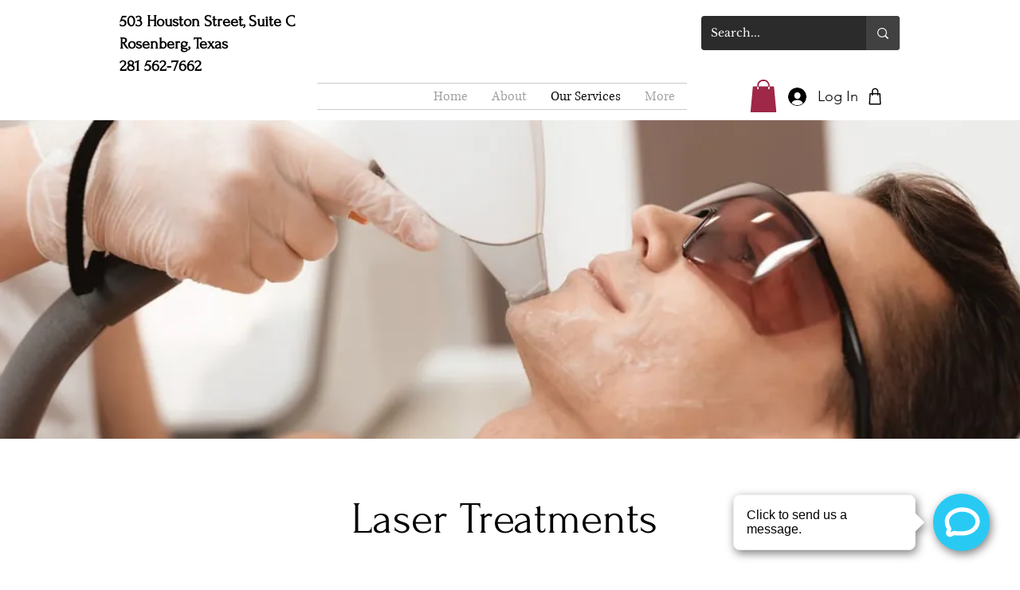

--- FILE ---
content_type: text/html; charset=utf-8
request_url: https://book.gke1-west3.wsf-prod-1.wstack.net/1d4cbf7e-f4a1-42c8-b6d2-957e8be0efb0/text-connect/contact-info?embeddedWidget=true
body_size: 2789
content:
<!DOCTYPE html>
<html lang="en">
    <head>
        <meta charset="utf-8" />
        <link rel="shortcut icon" href="https://book.gke1-west3.wsf-prod-1.wstack.net/favicon.ico" />
        <meta name="viewport" content="width=device-width,initial-scale=1" />
        <meta name="theme-color" content="#000000" />
        <link rel="manifest" href="./manifest.json" />
        <link rel="stylesheet" href="https://book.gke1-west3.wsf-prod-1.wstack.net/static/css/style.css" />

        <title> Scheduler</title>
        <style>
            body {
                position: absolute;
                min-height: 100%;
                height: 100%;
                width: 100%;
                margin: 0;
                overflow-x: none;
                -ms-overflow-style: none;
                -ms-overflow-x: none;
            }

            /* width */
            *::-webkit-scrollbar {
                width: 5px;
                border-radius: 5px;
            }

            /* Track */
            *::-webkit-scrollbar-track {
                background: #eeeeeefe;
                border-radius: 0px 5px 5px 0px;
            }

            /* Handle */
            *::-webkit-scrollbar-thumb {
                background: #c3c8d2;
                border-radius: 0px 5px 5px 0px;
            }

            /* Handle on hover */
            *::-webkit-scrollbar-thumb:hover {
                background: #5555;
            }

            #weave-widget {
                overflow: hidden;
                height: 100%;
            }
        </style>
    </head>

    <body>
        <noscript>You need to enable JavaScript to run this app.</noscript>
        <div data-version="5.1.8" id="weave-widget"></div>
        <script>
            var locationConfigurations = [];
            

            var disabledFeatures = [];
            

            locationConfigurations.push({
                locationId: `1d4cbf7e-f4a1-42c8-b6d2-957e8be0efb0`,
                displayName: `Elysian Aesthetics`,
                disabledFeatures: disabledFeatures,
            });
            

            var __CONFIG__ = {
                embeddedWidget: 'true' === `true`,
                locationId: `1d4cbf7e-f4a1-42c8-b6d2-957e8be0efb0`,
                resourceAPI: `https://api.weaveconnect.com/`,
                locationName: ``,
                linkHash: ``,
                linkDurationMinutes: `0`,
                captchaSiteKey: `6LcrDLUaAAAAAO8ZXHicGOGEztia0zKshVyD5UoW`,
                autoAppSelect: `textConnect`,
                assistant: {
                    id: ``,
                    name: ``,
                    locationConfigurations: locationConfigurations,
                    locationId: `1d4cbf7e-f4a1-42c8-b6d2-957e8be0efb0`,
                },
                appointmentTypes: [],
            };
        </script>
        <script src="https://book.gke1-west3.wsf-prod-1.wstack.net/static/js/bundle.js.gz?v=5.1.8"></script>
    </body>
</html>


--- FILE ---
content_type: text/html; charset=utf-8
request_url: https://www.google.com/recaptcha/api2/anchor?ar=1&k=6LcrDLUaAAAAAO8ZXHicGOGEztia0zKshVyD5UoW&co=aHR0cHM6Ly9ib29rLmdrZTEtd2VzdDMud3NmLXByb2QtMS53c3RhY2submV0OjQ0Mw..&hl=en&v=PoyoqOPhxBO7pBk68S4YbpHZ&size=invisible&anchor-ms=20000&execute-ms=30000&cb=z8ovr6ds9r3t
body_size: 48867
content:
<!DOCTYPE HTML><html dir="ltr" lang="en"><head><meta http-equiv="Content-Type" content="text/html; charset=UTF-8">
<meta http-equiv="X-UA-Compatible" content="IE=edge">
<title>reCAPTCHA</title>
<style type="text/css">
/* cyrillic-ext */
@font-face {
  font-family: 'Roboto';
  font-style: normal;
  font-weight: 400;
  font-stretch: 100%;
  src: url(//fonts.gstatic.com/s/roboto/v48/KFO7CnqEu92Fr1ME7kSn66aGLdTylUAMa3GUBHMdazTgWw.woff2) format('woff2');
  unicode-range: U+0460-052F, U+1C80-1C8A, U+20B4, U+2DE0-2DFF, U+A640-A69F, U+FE2E-FE2F;
}
/* cyrillic */
@font-face {
  font-family: 'Roboto';
  font-style: normal;
  font-weight: 400;
  font-stretch: 100%;
  src: url(//fonts.gstatic.com/s/roboto/v48/KFO7CnqEu92Fr1ME7kSn66aGLdTylUAMa3iUBHMdazTgWw.woff2) format('woff2');
  unicode-range: U+0301, U+0400-045F, U+0490-0491, U+04B0-04B1, U+2116;
}
/* greek-ext */
@font-face {
  font-family: 'Roboto';
  font-style: normal;
  font-weight: 400;
  font-stretch: 100%;
  src: url(//fonts.gstatic.com/s/roboto/v48/KFO7CnqEu92Fr1ME7kSn66aGLdTylUAMa3CUBHMdazTgWw.woff2) format('woff2');
  unicode-range: U+1F00-1FFF;
}
/* greek */
@font-face {
  font-family: 'Roboto';
  font-style: normal;
  font-weight: 400;
  font-stretch: 100%;
  src: url(//fonts.gstatic.com/s/roboto/v48/KFO7CnqEu92Fr1ME7kSn66aGLdTylUAMa3-UBHMdazTgWw.woff2) format('woff2');
  unicode-range: U+0370-0377, U+037A-037F, U+0384-038A, U+038C, U+038E-03A1, U+03A3-03FF;
}
/* math */
@font-face {
  font-family: 'Roboto';
  font-style: normal;
  font-weight: 400;
  font-stretch: 100%;
  src: url(//fonts.gstatic.com/s/roboto/v48/KFO7CnqEu92Fr1ME7kSn66aGLdTylUAMawCUBHMdazTgWw.woff2) format('woff2');
  unicode-range: U+0302-0303, U+0305, U+0307-0308, U+0310, U+0312, U+0315, U+031A, U+0326-0327, U+032C, U+032F-0330, U+0332-0333, U+0338, U+033A, U+0346, U+034D, U+0391-03A1, U+03A3-03A9, U+03B1-03C9, U+03D1, U+03D5-03D6, U+03F0-03F1, U+03F4-03F5, U+2016-2017, U+2034-2038, U+203C, U+2040, U+2043, U+2047, U+2050, U+2057, U+205F, U+2070-2071, U+2074-208E, U+2090-209C, U+20D0-20DC, U+20E1, U+20E5-20EF, U+2100-2112, U+2114-2115, U+2117-2121, U+2123-214F, U+2190, U+2192, U+2194-21AE, U+21B0-21E5, U+21F1-21F2, U+21F4-2211, U+2213-2214, U+2216-22FF, U+2308-230B, U+2310, U+2319, U+231C-2321, U+2336-237A, U+237C, U+2395, U+239B-23B7, U+23D0, U+23DC-23E1, U+2474-2475, U+25AF, U+25B3, U+25B7, U+25BD, U+25C1, U+25CA, U+25CC, U+25FB, U+266D-266F, U+27C0-27FF, U+2900-2AFF, U+2B0E-2B11, U+2B30-2B4C, U+2BFE, U+3030, U+FF5B, U+FF5D, U+1D400-1D7FF, U+1EE00-1EEFF;
}
/* symbols */
@font-face {
  font-family: 'Roboto';
  font-style: normal;
  font-weight: 400;
  font-stretch: 100%;
  src: url(//fonts.gstatic.com/s/roboto/v48/KFO7CnqEu92Fr1ME7kSn66aGLdTylUAMaxKUBHMdazTgWw.woff2) format('woff2');
  unicode-range: U+0001-000C, U+000E-001F, U+007F-009F, U+20DD-20E0, U+20E2-20E4, U+2150-218F, U+2190, U+2192, U+2194-2199, U+21AF, U+21E6-21F0, U+21F3, U+2218-2219, U+2299, U+22C4-22C6, U+2300-243F, U+2440-244A, U+2460-24FF, U+25A0-27BF, U+2800-28FF, U+2921-2922, U+2981, U+29BF, U+29EB, U+2B00-2BFF, U+4DC0-4DFF, U+FFF9-FFFB, U+10140-1018E, U+10190-1019C, U+101A0, U+101D0-101FD, U+102E0-102FB, U+10E60-10E7E, U+1D2C0-1D2D3, U+1D2E0-1D37F, U+1F000-1F0FF, U+1F100-1F1AD, U+1F1E6-1F1FF, U+1F30D-1F30F, U+1F315, U+1F31C, U+1F31E, U+1F320-1F32C, U+1F336, U+1F378, U+1F37D, U+1F382, U+1F393-1F39F, U+1F3A7-1F3A8, U+1F3AC-1F3AF, U+1F3C2, U+1F3C4-1F3C6, U+1F3CA-1F3CE, U+1F3D4-1F3E0, U+1F3ED, U+1F3F1-1F3F3, U+1F3F5-1F3F7, U+1F408, U+1F415, U+1F41F, U+1F426, U+1F43F, U+1F441-1F442, U+1F444, U+1F446-1F449, U+1F44C-1F44E, U+1F453, U+1F46A, U+1F47D, U+1F4A3, U+1F4B0, U+1F4B3, U+1F4B9, U+1F4BB, U+1F4BF, U+1F4C8-1F4CB, U+1F4D6, U+1F4DA, U+1F4DF, U+1F4E3-1F4E6, U+1F4EA-1F4ED, U+1F4F7, U+1F4F9-1F4FB, U+1F4FD-1F4FE, U+1F503, U+1F507-1F50B, U+1F50D, U+1F512-1F513, U+1F53E-1F54A, U+1F54F-1F5FA, U+1F610, U+1F650-1F67F, U+1F687, U+1F68D, U+1F691, U+1F694, U+1F698, U+1F6AD, U+1F6B2, U+1F6B9-1F6BA, U+1F6BC, U+1F6C6-1F6CF, U+1F6D3-1F6D7, U+1F6E0-1F6EA, U+1F6F0-1F6F3, U+1F6F7-1F6FC, U+1F700-1F7FF, U+1F800-1F80B, U+1F810-1F847, U+1F850-1F859, U+1F860-1F887, U+1F890-1F8AD, U+1F8B0-1F8BB, U+1F8C0-1F8C1, U+1F900-1F90B, U+1F93B, U+1F946, U+1F984, U+1F996, U+1F9E9, U+1FA00-1FA6F, U+1FA70-1FA7C, U+1FA80-1FA89, U+1FA8F-1FAC6, U+1FACE-1FADC, U+1FADF-1FAE9, U+1FAF0-1FAF8, U+1FB00-1FBFF;
}
/* vietnamese */
@font-face {
  font-family: 'Roboto';
  font-style: normal;
  font-weight: 400;
  font-stretch: 100%;
  src: url(//fonts.gstatic.com/s/roboto/v48/KFO7CnqEu92Fr1ME7kSn66aGLdTylUAMa3OUBHMdazTgWw.woff2) format('woff2');
  unicode-range: U+0102-0103, U+0110-0111, U+0128-0129, U+0168-0169, U+01A0-01A1, U+01AF-01B0, U+0300-0301, U+0303-0304, U+0308-0309, U+0323, U+0329, U+1EA0-1EF9, U+20AB;
}
/* latin-ext */
@font-face {
  font-family: 'Roboto';
  font-style: normal;
  font-weight: 400;
  font-stretch: 100%;
  src: url(//fonts.gstatic.com/s/roboto/v48/KFO7CnqEu92Fr1ME7kSn66aGLdTylUAMa3KUBHMdazTgWw.woff2) format('woff2');
  unicode-range: U+0100-02BA, U+02BD-02C5, U+02C7-02CC, U+02CE-02D7, U+02DD-02FF, U+0304, U+0308, U+0329, U+1D00-1DBF, U+1E00-1E9F, U+1EF2-1EFF, U+2020, U+20A0-20AB, U+20AD-20C0, U+2113, U+2C60-2C7F, U+A720-A7FF;
}
/* latin */
@font-face {
  font-family: 'Roboto';
  font-style: normal;
  font-weight: 400;
  font-stretch: 100%;
  src: url(//fonts.gstatic.com/s/roboto/v48/KFO7CnqEu92Fr1ME7kSn66aGLdTylUAMa3yUBHMdazQ.woff2) format('woff2');
  unicode-range: U+0000-00FF, U+0131, U+0152-0153, U+02BB-02BC, U+02C6, U+02DA, U+02DC, U+0304, U+0308, U+0329, U+2000-206F, U+20AC, U+2122, U+2191, U+2193, U+2212, U+2215, U+FEFF, U+FFFD;
}
/* cyrillic-ext */
@font-face {
  font-family: 'Roboto';
  font-style: normal;
  font-weight: 500;
  font-stretch: 100%;
  src: url(//fonts.gstatic.com/s/roboto/v48/KFO7CnqEu92Fr1ME7kSn66aGLdTylUAMa3GUBHMdazTgWw.woff2) format('woff2');
  unicode-range: U+0460-052F, U+1C80-1C8A, U+20B4, U+2DE0-2DFF, U+A640-A69F, U+FE2E-FE2F;
}
/* cyrillic */
@font-face {
  font-family: 'Roboto';
  font-style: normal;
  font-weight: 500;
  font-stretch: 100%;
  src: url(//fonts.gstatic.com/s/roboto/v48/KFO7CnqEu92Fr1ME7kSn66aGLdTylUAMa3iUBHMdazTgWw.woff2) format('woff2');
  unicode-range: U+0301, U+0400-045F, U+0490-0491, U+04B0-04B1, U+2116;
}
/* greek-ext */
@font-face {
  font-family: 'Roboto';
  font-style: normal;
  font-weight: 500;
  font-stretch: 100%;
  src: url(//fonts.gstatic.com/s/roboto/v48/KFO7CnqEu92Fr1ME7kSn66aGLdTylUAMa3CUBHMdazTgWw.woff2) format('woff2');
  unicode-range: U+1F00-1FFF;
}
/* greek */
@font-face {
  font-family: 'Roboto';
  font-style: normal;
  font-weight: 500;
  font-stretch: 100%;
  src: url(//fonts.gstatic.com/s/roboto/v48/KFO7CnqEu92Fr1ME7kSn66aGLdTylUAMa3-UBHMdazTgWw.woff2) format('woff2');
  unicode-range: U+0370-0377, U+037A-037F, U+0384-038A, U+038C, U+038E-03A1, U+03A3-03FF;
}
/* math */
@font-face {
  font-family: 'Roboto';
  font-style: normal;
  font-weight: 500;
  font-stretch: 100%;
  src: url(//fonts.gstatic.com/s/roboto/v48/KFO7CnqEu92Fr1ME7kSn66aGLdTylUAMawCUBHMdazTgWw.woff2) format('woff2');
  unicode-range: U+0302-0303, U+0305, U+0307-0308, U+0310, U+0312, U+0315, U+031A, U+0326-0327, U+032C, U+032F-0330, U+0332-0333, U+0338, U+033A, U+0346, U+034D, U+0391-03A1, U+03A3-03A9, U+03B1-03C9, U+03D1, U+03D5-03D6, U+03F0-03F1, U+03F4-03F5, U+2016-2017, U+2034-2038, U+203C, U+2040, U+2043, U+2047, U+2050, U+2057, U+205F, U+2070-2071, U+2074-208E, U+2090-209C, U+20D0-20DC, U+20E1, U+20E5-20EF, U+2100-2112, U+2114-2115, U+2117-2121, U+2123-214F, U+2190, U+2192, U+2194-21AE, U+21B0-21E5, U+21F1-21F2, U+21F4-2211, U+2213-2214, U+2216-22FF, U+2308-230B, U+2310, U+2319, U+231C-2321, U+2336-237A, U+237C, U+2395, U+239B-23B7, U+23D0, U+23DC-23E1, U+2474-2475, U+25AF, U+25B3, U+25B7, U+25BD, U+25C1, U+25CA, U+25CC, U+25FB, U+266D-266F, U+27C0-27FF, U+2900-2AFF, U+2B0E-2B11, U+2B30-2B4C, U+2BFE, U+3030, U+FF5B, U+FF5D, U+1D400-1D7FF, U+1EE00-1EEFF;
}
/* symbols */
@font-face {
  font-family: 'Roboto';
  font-style: normal;
  font-weight: 500;
  font-stretch: 100%;
  src: url(//fonts.gstatic.com/s/roboto/v48/KFO7CnqEu92Fr1ME7kSn66aGLdTylUAMaxKUBHMdazTgWw.woff2) format('woff2');
  unicode-range: U+0001-000C, U+000E-001F, U+007F-009F, U+20DD-20E0, U+20E2-20E4, U+2150-218F, U+2190, U+2192, U+2194-2199, U+21AF, U+21E6-21F0, U+21F3, U+2218-2219, U+2299, U+22C4-22C6, U+2300-243F, U+2440-244A, U+2460-24FF, U+25A0-27BF, U+2800-28FF, U+2921-2922, U+2981, U+29BF, U+29EB, U+2B00-2BFF, U+4DC0-4DFF, U+FFF9-FFFB, U+10140-1018E, U+10190-1019C, U+101A0, U+101D0-101FD, U+102E0-102FB, U+10E60-10E7E, U+1D2C0-1D2D3, U+1D2E0-1D37F, U+1F000-1F0FF, U+1F100-1F1AD, U+1F1E6-1F1FF, U+1F30D-1F30F, U+1F315, U+1F31C, U+1F31E, U+1F320-1F32C, U+1F336, U+1F378, U+1F37D, U+1F382, U+1F393-1F39F, U+1F3A7-1F3A8, U+1F3AC-1F3AF, U+1F3C2, U+1F3C4-1F3C6, U+1F3CA-1F3CE, U+1F3D4-1F3E0, U+1F3ED, U+1F3F1-1F3F3, U+1F3F5-1F3F7, U+1F408, U+1F415, U+1F41F, U+1F426, U+1F43F, U+1F441-1F442, U+1F444, U+1F446-1F449, U+1F44C-1F44E, U+1F453, U+1F46A, U+1F47D, U+1F4A3, U+1F4B0, U+1F4B3, U+1F4B9, U+1F4BB, U+1F4BF, U+1F4C8-1F4CB, U+1F4D6, U+1F4DA, U+1F4DF, U+1F4E3-1F4E6, U+1F4EA-1F4ED, U+1F4F7, U+1F4F9-1F4FB, U+1F4FD-1F4FE, U+1F503, U+1F507-1F50B, U+1F50D, U+1F512-1F513, U+1F53E-1F54A, U+1F54F-1F5FA, U+1F610, U+1F650-1F67F, U+1F687, U+1F68D, U+1F691, U+1F694, U+1F698, U+1F6AD, U+1F6B2, U+1F6B9-1F6BA, U+1F6BC, U+1F6C6-1F6CF, U+1F6D3-1F6D7, U+1F6E0-1F6EA, U+1F6F0-1F6F3, U+1F6F7-1F6FC, U+1F700-1F7FF, U+1F800-1F80B, U+1F810-1F847, U+1F850-1F859, U+1F860-1F887, U+1F890-1F8AD, U+1F8B0-1F8BB, U+1F8C0-1F8C1, U+1F900-1F90B, U+1F93B, U+1F946, U+1F984, U+1F996, U+1F9E9, U+1FA00-1FA6F, U+1FA70-1FA7C, U+1FA80-1FA89, U+1FA8F-1FAC6, U+1FACE-1FADC, U+1FADF-1FAE9, U+1FAF0-1FAF8, U+1FB00-1FBFF;
}
/* vietnamese */
@font-face {
  font-family: 'Roboto';
  font-style: normal;
  font-weight: 500;
  font-stretch: 100%;
  src: url(//fonts.gstatic.com/s/roboto/v48/KFO7CnqEu92Fr1ME7kSn66aGLdTylUAMa3OUBHMdazTgWw.woff2) format('woff2');
  unicode-range: U+0102-0103, U+0110-0111, U+0128-0129, U+0168-0169, U+01A0-01A1, U+01AF-01B0, U+0300-0301, U+0303-0304, U+0308-0309, U+0323, U+0329, U+1EA0-1EF9, U+20AB;
}
/* latin-ext */
@font-face {
  font-family: 'Roboto';
  font-style: normal;
  font-weight: 500;
  font-stretch: 100%;
  src: url(//fonts.gstatic.com/s/roboto/v48/KFO7CnqEu92Fr1ME7kSn66aGLdTylUAMa3KUBHMdazTgWw.woff2) format('woff2');
  unicode-range: U+0100-02BA, U+02BD-02C5, U+02C7-02CC, U+02CE-02D7, U+02DD-02FF, U+0304, U+0308, U+0329, U+1D00-1DBF, U+1E00-1E9F, U+1EF2-1EFF, U+2020, U+20A0-20AB, U+20AD-20C0, U+2113, U+2C60-2C7F, U+A720-A7FF;
}
/* latin */
@font-face {
  font-family: 'Roboto';
  font-style: normal;
  font-weight: 500;
  font-stretch: 100%;
  src: url(//fonts.gstatic.com/s/roboto/v48/KFO7CnqEu92Fr1ME7kSn66aGLdTylUAMa3yUBHMdazQ.woff2) format('woff2');
  unicode-range: U+0000-00FF, U+0131, U+0152-0153, U+02BB-02BC, U+02C6, U+02DA, U+02DC, U+0304, U+0308, U+0329, U+2000-206F, U+20AC, U+2122, U+2191, U+2193, U+2212, U+2215, U+FEFF, U+FFFD;
}
/* cyrillic-ext */
@font-face {
  font-family: 'Roboto';
  font-style: normal;
  font-weight: 900;
  font-stretch: 100%;
  src: url(//fonts.gstatic.com/s/roboto/v48/KFO7CnqEu92Fr1ME7kSn66aGLdTylUAMa3GUBHMdazTgWw.woff2) format('woff2');
  unicode-range: U+0460-052F, U+1C80-1C8A, U+20B4, U+2DE0-2DFF, U+A640-A69F, U+FE2E-FE2F;
}
/* cyrillic */
@font-face {
  font-family: 'Roboto';
  font-style: normal;
  font-weight: 900;
  font-stretch: 100%;
  src: url(//fonts.gstatic.com/s/roboto/v48/KFO7CnqEu92Fr1ME7kSn66aGLdTylUAMa3iUBHMdazTgWw.woff2) format('woff2');
  unicode-range: U+0301, U+0400-045F, U+0490-0491, U+04B0-04B1, U+2116;
}
/* greek-ext */
@font-face {
  font-family: 'Roboto';
  font-style: normal;
  font-weight: 900;
  font-stretch: 100%;
  src: url(//fonts.gstatic.com/s/roboto/v48/KFO7CnqEu92Fr1ME7kSn66aGLdTylUAMa3CUBHMdazTgWw.woff2) format('woff2');
  unicode-range: U+1F00-1FFF;
}
/* greek */
@font-face {
  font-family: 'Roboto';
  font-style: normal;
  font-weight: 900;
  font-stretch: 100%;
  src: url(//fonts.gstatic.com/s/roboto/v48/KFO7CnqEu92Fr1ME7kSn66aGLdTylUAMa3-UBHMdazTgWw.woff2) format('woff2');
  unicode-range: U+0370-0377, U+037A-037F, U+0384-038A, U+038C, U+038E-03A1, U+03A3-03FF;
}
/* math */
@font-face {
  font-family: 'Roboto';
  font-style: normal;
  font-weight: 900;
  font-stretch: 100%;
  src: url(//fonts.gstatic.com/s/roboto/v48/KFO7CnqEu92Fr1ME7kSn66aGLdTylUAMawCUBHMdazTgWw.woff2) format('woff2');
  unicode-range: U+0302-0303, U+0305, U+0307-0308, U+0310, U+0312, U+0315, U+031A, U+0326-0327, U+032C, U+032F-0330, U+0332-0333, U+0338, U+033A, U+0346, U+034D, U+0391-03A1, U+03A3-03A9, U+03B1-03C9, U+03D1, U+03D5-03D6, U+03F0-03F1, U+03F4-03F5, U+2016-2017, U+2034-2038, U+203C, U+2040, U+2043, U+2047, U+2050, U+2057, U+205F, U+2070-2071, U+2074-208E, U+2090-209C, U+20D0-20DC, U+20E1, U+20E5-20EF, U+2100-2112, U+2114-2115, U+2117-2121, U+2123-214F, U+2190, U+2192, U+2194-21AE, U+21B0-21E5, U+21F1-21F2, U+21F4-2211, U+2213-2214, U+2216-22FF, U+2308-230B, U+2310, U+2319, U+231C-2321, U+2336-237A, U+237C, U+2395, U+239B-23B7, U+23D0, U+23DC-23E1, U+2474-2475, U+25AF, U+25B3, U+25B7, U+25BD, U+25C1, U+25CA, U+25CC, U+25FB, U+266D-266F, U+27C0-27FF, U+2900-2AFF, U+2B0E-2B11, U+2B30-2B4C, U+2BFE, U+3030, U+FF5B, U+FF5D, U+1D400-1D7FF, U+1EE00-1EEFF;
}
/* symbols */
@font-face {
  font-family: 'Roboto';
  font-style: normal;
  font-weight: 900;
  font-stretch: 100%;
  src: url(//fonts.gstatic.com/s/roboto/v48/KFO7CnqEu92Fr1ME7kSn66aGLdTylUAMaxKUBHMdazTgWw.woff2) format('woff2');
  unicode-range: U+0001-000C, U+000E-001F, U+007F-009F, U+20DD-20E0, U+20E2-20E4, U+2150-218F, U+2190, U+2192, U+2194-2199, U+21AF, U+21E6-21F0, U+21F3, U+2218-2219, U+2299, U+22C4-22C6, U+2300-243F, U+2440-244A, U+2460-24FF, U+25A0-27BF, U+2800-28FF, U+2921-2922, U+2981, U+29BF, U+29EB, U+2B00-2BFF, U+4DC0-4DFF, U+FFF9-FFFB, U+10140-1018E, U+10190-1019C, U+101A0, U+101D0-101FD, U+102E0-102FB, U+10E60-10E7E, U+1D2C0-1D2D3, U+1D2E0-1D37F, U+1F000-1F0FF, U+1F100-1F1AD, U+1F1E6-1F1FF, U+1F30D-1F30F, U+1F315, U+1F31C, U+1F31E, U+1F320-1F32C, U+1F336, U+1F378, U+1F37D, U+1F382, U+1F393-1F39F, U+1F3A7-1F3A8, U+1F3AC-1F3AF, U+1F3C2, U+1F3C4-1F3C6, U+1F3CA-1F3CE, U+1F3D4-1F3E0, U+1F3ED, U+1F3F1-1F3F3, U+1F3F5-1F3F7, U+1F408, U+1F415, U+1F41F, U+1F426, U+1F43F, U+1F441-1F442, U+1F444, U+1F446-1F449, U+1F44C-1F44E, U+1F453, U+1F46A, U+1F47D, U+1F4A3, U+1F4B0, U+1F4B3, U+1F4B9, U+1F4BB, U+1F4BF, U+1F4C8-1F4CB, U+1F4D6, U+1F4DA, U+1F4DF, U+1F4E3-1F4E6, U+1F4EA-1F4ED, U+1F4F7, U+1F4F9-1F4FB, U+1F4FD-1F4FE, U+1F503, U+1F507-1F50B, U+1F50D, U+1F512-1F513, U+1F53E-1F54A, U+1F54F-1F5FA, U+1F610, U+1F650-1F67F, U+1F687, U+1F68D, U+1F691, U+1F694, U+1F698, U+1F6AD, U+1F6B2, U+1F6B9-1F6BA, U+1F6BC, U+1F6C6-1F6CF, U+1F6D3-1F6D7, U+1F6E0-1F6EA, U+1F6F0-1F6F3, U+1F6F7-1F6FC, U+1F700-1F7FF, U+1F800-1F80B, U+1F810-1F847, U+1F850-1F859, U+1F860-1F887, U+1F890-1F8AD, U+1F8B0-1F8BB, U+1F8C0-1F8C1, U+1F900-1F90B, U+1F93B, U+1F946, U+1F984, U+1F996, U+1F9E9, U+1FA00-1FA6F, U+1FA70-1FA7C, U+1FA80-1FA89, U+1FA8F-1FAC6, U+1FACE-1FADC, U+1FADF-1FAE9, U+1FAF0-1FAF8, U+1FB00-1FBFF;
}
/* vietnamese */
@font-face {
  font-family: 'Roboto';
  font-style: normal;
  font-weight: 900;
  font-stretch: 100%;
  src: url(//fonts.gstatic.com/s/roboto/v48/KFO7CnqEu92Fr1ME7kSn66aGLdTylUAMa3OUBHMdazTgWw.woff2) format('woff2');
  unicode-range: U+0102-0103, U+0110-0111, U+0128-0129, U+0168-0169, U+01A0-01A1, U+01AF-01B0, U+0300-0301, U+0303-0304, U+0308-0309, U+0323, U+0329, U+1EA0-1EF9, U+20AB;
}
/* latin-ext */
@font-face {
  font-family: 'Roboto';
  font-style: normal;
  font-weight: 900;
  font-stretch: 100%;
  src: url(//fonts.gstatic.com/s/roboto/v48/KFO7CnqEu92Fr1ME7kSn66aGLdTylUAMa3KUBHMdazTgWw.woff2) format('woff2');
  unicode-range: U+0100-02BA, U+02BD-02C5, U+02C7-02CC, U+02CE-02D7, U+02DD-02FF, U+0304, U+0308, U+0329, U+1D00-1DBF, U+1E00-1E9F, U+1EF2-1EFF, U+2020, U+20A0-20AB, U+20AD-20C0, U+2113, U+2C60-2C7F, U+A720-A7FF;
}
/* latin */
@font-face {
  font-family: 'Roboto';
  font-style: normal;
  font-weight: 900;
  font-stretch: 100%;
  src: url(//fonts.gstatic.com/s/roboto/v48/KFO7CnqEu92Fr1ME7kSn66aGLdTylUAMa3yUBHMdazQ.woff2) format('woff2');
  unicode-range: U+0000-00FF, U+0131, U+0152-0153, U+02BB-02BC, U+02C6, U+02DA, U+02DC, U+0304, U+0308, U+0329, U+2000-206F, U+20AC, U+2122, U+2191, U+2193, U+2212, U+2215, U+FEFF, U+FFFD;
}

</style>
<link rel="stylesheet" type="text/css" href="https://www.gstatic.com/recaptcha/releases/PoyoqOPhxBO7pBk68S4YbpHZ/styles__ltr.css">
<script nonce="1NbVNPQJ-02L-dsQFqkh_w" type="text/javascript">window['__recaptcha_api'] = 'https://www.google.com/recaptcha/api2/';</script>
<script type="text/javascript" src="https://www.gstatic.com/recaptcha/releases/PoyoqOPhxBO7pBk68S4YbpHZ/recaptcha__en.js" nonce="1NbVNPQJ-02L-dsQFqkh_w">
      
    </script></head>
<body><div id="rc-anchor-alert" class="rc-anchor-alert"></div>
<input type="hidden" id="recaptcha-token" value="[base64]">
<script type="text/javascript" nonce="1NbVNPQJ-02L-dsQFqkh_w">
      recaptcha.anchor.Main.init("[\x22ainput\x22,[\x22bgdata\x22,\x22\x22,\[base64]/[base64]/[base64]/[base64]/[base64]/UltsKytdPUU6KEU8MjA0OD9SW2wrK109RT4+NnwxOTI6KChFJjY0NTEyKT09NTUyOTYmJk0rMTxjLmxlbmd0aCYmKGMuY2hhckNvZGVBdChNKzEpJjY0NTEyKT09NTYzMjA/[base64]/[base64]/[base64]/[base64]/[base64]/[base64]/[base64]\x22,\[base64]\\u003d\\u003d\x22,\x22w4Y5wrfCtlHCksKlGMO+w43DrSQfwpdYwohnwpNCwrLDgXbDv3rCgk9Pw6zCmsObwpnDmXTCgMOlw7XDnnvCjRLCgw3DksOLVkjDnhLDl8Ouwo/ClcKYMMK1S8KfNMODEcO/w6DCmcOYwoTClF4tEhAdQlBcasKLNcOjw6rDo8O6woRfwqPDlFYpNcKYSzJHAMOVTkZyw7gtwqEFIsKMdMOMCsKHesOlM8K+w58saG/DvcOVw6E/b8Knwrd1w53CnkXCpMObw6zCg8K1w57DjsO/[base64]/CoQUQUsKGHcOzQcK2w4nDskp0M1XCksOlwqoew6YpwpzCt8KCwpVqb0gmF8K/ZMKGwrB6w55OwpIaVMKiwoZgw6tYwr0jw7vDrcOBNcO/UD54w5zCp8KBI8O2LxvCqcO8w6nDpMKcwqQmUsKZworCrijDjMKpw5/DkcO2X8OewqPCiMO4EsKWwrXDp8OzeMO+wqliKcKAworCgcOaQcOCBcOEFjPDp0oAw45+w4/CucKYF8KCw4PDqVhgwqrCosK5wp93eDvCjMO+bcK4wozCpmnCvyQvwoUiwp4Qw49vHwvClHUAwrLCscKBTcKmBmDCv8KEwrs5w4nDmzRLwo9CIgbCgXPCgDZGwrsBwrxdw6xHYETCl8Kgw6MNdAxsX1QAbntBdsOERhISw5Ntw4/CucO9wpVYAGNWw4kHLARPwovDq8OOHVTCgWl6CsKyclpoccOlw4TDmcOswoU5FMKMV1wjFsKOUsOfwogfesKbRzbCs8KdwrTDgMOKJ8O5bhTDm8Kmw4jCmyXDscK5w61hw4o/[base64]/[base64]/DmUtnG0LCtMOCwozDmMKLwofCsMOTwrjDrhsWRHxkwoXDnTxCbC0/FFUTbMKIwpLCtzQiwo7Dqw9EwqFfb8K9PsOxw7HDpMOdU1rDl8KLOWoswonDu8Oidxgxw59RYsOywr3DncONw6Iuw41hwpDCtsK/IsOGHT8GLcOiwpUIwq7Ch8KmR8OOwoTDnVjDhMKeYMKba8Kbw59/w4HDu2ZiwpfDrsKTw5jDl2nCnsORXsKCKFdmFh8wfztNw4VGTcKOf8K2w4bCocO5w53DjgXDlcKbEUTCrmzCiMOCwpZhOSQUwpNRw7Z5w77CksO9w7vDo8K5U8OsV34cw6sAwpV9wqY/[base64]/fUgYw7zDiG0swpI1DsO4w5PCj8OFw65Ew75JwrHCt8OPCsOTw553SEbDpsOtDsOBwpNWw74rw4/DoMOMwqQKwpjDgcKgw7xzw6/DgMKzworCtMKMwqhGFnzCicKYLsOxw6fDmXxbwr3DhXtww6ohw5YdLsKUw4kQw6h7w4DCnghmwqXCqsOddlrCiBVIExUMw5Z3DcK6GShHw4USw7bDscK+IsODYcKiQhLDmMKkQjTCjMKYG1k2McO7w5bDigTDg0coEcK3QH/Ck8KIXDc+csO5w63DmMOgHWRLwqbDtzXDscKVwr/Cj8OSw68TwoPCkCMOw7V5wodow64degTCvsKzwp8cwodoMU8Ew5gKF8Oiw4XDqw1zFcOva8K9GMK2w4XDl8OfOsKQB8KFw7PCiCfDmXTCvRLCksK0wo/[base64]/DmsOiwrgKw6s9w67CpgUSacKlKz1IfGbClcOuGhEBw4PDlcKMCMKTw4LCsD5MCMKyQMOYw6DClnNRanrChmMSeMKmTMK4w4FueC3CqMO9PhtDZwdPejRmKMOLPDrDhgfDtFkcwqHDl20uw5pSwrzCgkDDkSdYFGfDusO7SWDDiCocw4PDgg/ClMOeVcK7IAR5w5XDsU3CvhJBwrjCu8OlKsOmIsO2wqLDhsOYU0lsFkzCkMOnBT7Dr8K0P8K/f8KyYAjCoF9bwo3DqCHCkwbDmRASwrvDr8KHwo3DoGZpR8O7w7Y+cDEJwrgKw4BxX8K1w58twoZVCy51w41MXsKBwoXDvsO3w4AEEMO4w43DoMOPwrIpMTrCtsKlUcOHbw/Dmx8wwqnDrjTCgAhYw4zCusKUDsKDKh/[base64]/TcOMV8OGw584YwAPbB7CqkTChi7CsGBzV17DqcKJwpbDvMOeJT3CkRbCqMO2w4zDhCrDtcOVw7BjVVHCm3FIPFzCpcKga2d+w5rCgsKhTmVoUMKzYEDDnsKubErDrsKBw5BoNyN3OMOMG8K1Kwh3HXPDslXCgiw8w7/DrsK2w7Abex/DmGYYDcOKwpjCtW7DvHPCiMKBLcOwwrA3NsKRFUpSw5pZCMOiKT09wqPCoGkwZjoGw7DDo38/woE1wr0oVV0QcsKyw6Anw61oU8Opw7oCLsOXLMOjM0DDiMO9fxFmw6nCnMOHbi5dETLDiMKww7xHDm9nw5w0w7XDiMKxW8OtwrsUw4jDinvCk8Kawp/DqcOTccOrdcKkw4rDpMKZaMK0N8KzwrbDsWPCu13CgRFePSXDtMO/wobDnizClcOIwoxEwrTCmE0bw7rDsQg4W8K8UnzDq27Dny3DshbCjcK5w58MaMKHRMK7M8KFP8OLwoXCt8KJw7hVw45dw6ZeSH/DqF/DnsKvTcOZw4Etw5TDqQ3CkcO4CDYEZMOLNMK0HG3Cs8OZbzkDPMOWwpBMMhXDglRSwqIbdcKAJXQrw6LDnlHDhsKkwqBpFMOPwrjCkXIvw75RXsOdMRLCmGvDrF4LcxXCusOYw5jDgT4EOXIeIsOWwrErwrsdw5HDg0MODQ7CpzTDsMOAZS/DtcOswqN1wogOwpIpwrp5WcKBdjAAL8O6wo7Drmwmw6/Cs8Ozwr93LsK1IsOCwplTwoHCiFbChsO3w6fDnMKCwq9zwoLDscOgX0Rjw5nCssOAw40IfsKPUHguwpl6TlTCk8Opw7QZAcOvbBkMwqXCiXBpOktZBMONwpbDhHdiw4MDU8KyJsO7wr3DpEPCkXPDh8OLRcK2bGzDp8Opw6/[base64]/DvQfDnsOjwoM2L17CtcKsZD1zwrAZwqggwq7CvsKZDFk9wp7CgsOvw5UQSyHDlMORw7PDhl42wpLCksKAPyoyY8O9PMKyw4zDlBLClcOawofCmMKAHsOQHMOmPsOgwpfDtE3DtGMHwpPCoE9ZOiBzwr4/dm0kw7TCn0nDrsKqV8Owd8KWUcOnwqXDl8KOQ8OxwqrChsOOesOzw5rDmMKYZxjDrCrDuUfDq0wlLAUcw5fDkC3CusOsw43CssOqw7A/NcKIwqxfEDVGw6Zcw7JrwpDDhHE7wo7CsjcBAMO3worCn8KaYUnCk8OzEMOEHsKJKhQOQEbCgMKTe8KmwqpTwrjClC4owo5rw4nCkcK4Q2EMRAoHw7nDkS7Cu33CnH7DrsO3OcKzw4/DhAzDkMODXhbCjEd2w5g4GsKqwqvChsKaBsOywpjDvsOkW3vCm0TClxDCvkXDsQYxw74jRsO5XsO6w4kuT8Otwr/[base64]/eggXIUsdO8KKw4TDnRfCgTDDhhcXwrkJwpPDuy7CoBxoecOTw5bDvlbDvsKUKx7CniF2wrXDgcObw5R4wroxUMK4wqLDuMOKCUB4QzXCsgMZwpEfwptDJsKww4/[base64]/[base64]/wofCvTLCmcK/RMOEesKAwrnDr0zDsiZ9wpDChsO+w7YEwqtOw63CosOPRBnDgG15HFPCuBfChwjCqRVtJ03DqcOOdzBawqfDmnDDoMKJWMOtNDMoZsKabsOJw4zClG3DkcKuDcO/w6HCvsKiw7JBKVTDssO0w6dzwp/CmsOqL8KkLsKxw4zDpsKvwqAcRcKzacKLAsKZwpI+w7khX2hlBjXCq8O+VFnDrMOywo96w6fDvsKvQUTDqwpWwp/CqV0nDE5cKsKfVMKLYW5Dw77DmENNw7DCmwt1PMKPQwbDlsO4wqImwppzwrEHw7HCvsKhwo/DulLCvG18wrVcSsOaQUjDmsO8LcOOLg3DnCs3w5/CvkrCj8OYw47CgEUcPSbCg8O3w5l9UcOUw5VJwqPCryfDnB5Qw5wTw7x/wp3CuXghw5g0JsOTewFBCRXDsMOgOTDCoMObw6Mxwqlywq7CrcOAw55oasOvw7hfW2jDg8Kaw5Afwrt7f8OAwpl1PcKBwrzDnz/DiEnDtsKcwqt8JEQ2w65QZ8KWUScdwpEYP8KXwqjCnz9ud8KgHcOpIsKBDMKwFgXDlXzDqcKRdMKvLhpxw5JTCyPDrcKGwpscfcKeOsO/w4zDkgPDuznDlQReKMKZOsKMwqPDp3/Cmj1OdTzCkSo6w6RFw7Rhw7HCnm3DlMObNCXDlsOOwp9wH8K3wpvDqWbCpsKWwooKw458aMKgPcOFYcK9YsOrEcO8dHjCmXTCnsO3w4fDhSTDsAQ+w58qBFzDssKPw6/[base64]/[base64]/dgJGw6MXwoJsShkKL1DCt8O9ak/DlsKjwq7CsxPDocKmwovDrEtJWwcvw5jDs8OqFT0Yw6NOEgkKPTPDkCIhwofCrMOTEmggRXEhwrzCoRLCpADCiMK4w73DhxhGw71dw4AXDcKzw4TDkFtGwr4OLGZ9w4EGKsOsYD/[base64]/cEJLcRxPw6NMwrDCpCQZw64qwpxHwrUQwqU0wphiw7s/w6DDrhHCvjRLw7fDph5gJSUxW1QzwqdjGQ0nRW3CjMO7w4rDo0DDhEbDoDHCpXkbTVVwesOswr/DkTlkTsKOw7NHwoLDn8Odw7puwrVHFcO+bMKYCyvCp8Kyw6NWCMOXwoNewqPDnQ3DhMOpEj7Cm38ERQjCjMOKYsOkw4c0w5TDrcOsw5DChcKEH8OJwoNswqjDoS/[base64]/Cv18pNlzDqsOmDlVzwq15wrZsNmfDsCnDt8OOwr8lw7nDnGIcw6U0wpsdHGXCpsObwrZbwpwKwqEJw7NlwoM9wq0aZxALwprCpAbCqsOZwpnDuk96E8K1w5/Ds8KrLnFIEivCgMOHZDTDn8OmbMO+wo7CkRFjDcK5wpMPO8ONwoVxTMKHCcK8UUdswqjDg8OWwpfChRcBwrVawrPCuT3DvMKcS1p0wot/w4xKHD3Co8K0b3TChGgtwqB4wq07R8OHETY9wpbDssKQCsK2wpZmwosjLGsfTGnDnV85WcK1eQnChcKUSMOECgsrI8OqNsOow7/CggvDo8Oiwp47w6gZf3R1w7XDszI5d8KIwoA9wpzDksOHA2tsw4DDlGM+wqrDkSQpBHvCiyzDnsOERxhiw5DCo8Ktw54wwo3CqFPCuGvDvFzDlHN0EAzCmcO3wqx/LsOeJQRIwq5Jw5cdw7vCqAsvQcKew5vDn8OtwpPDvsKHEMKKGcO/[base64]/DuMKdwp/CisKSw7zDuGvCvMKgB0jCtMOwIcKywrglFMKvTcOcw5MIw6gcckTDsE7Cl0kdbMOQH2LCiE/Dr1EgXTBcw5sNw7BmwpU8w4fDgk7Ci8KYw6hVIcKvBR7DlQcNworClcO4B059VMOWM8OueWjDsMKrFhFvw5EKM8KDbsKPA3RnK8ONw5LDjEVTwpQ8wqjCpifCohnCrQAPeV7CqcOXwrXCqcKaNWDCsMOSEhc/WSF4w43CjMOzbcO+HhrCi8OANSF8XCgnw6YEcsKOwr3CvsOewos7BcO/P2U7wpfCgRYDfMKow6jCogolHzB+wqjCmsO0MMK2w6/Clw8mE8K+Q3rDlXrCgkM8w4UiMsOMfMO1wrrCuCXDgwoqKMOGw7M7ZsOzwr3DocOMwqFpMlUOwovCqMOZRlN+WCLDkg0vMsKdd8KjJ0Jjw5LDvBzDssKDcMOleMOkEMO/[base64]/DtmU4NcKawr5+w6dcHsO8wobClcKqOTHCv8Oncj/CpsKDEjPCicKcwo/[base64]/DocOdw6rCgAzDuMKFw786e8K3dRPDsMKUw55HWj57w6woEMOUwozCriHDmMOCwoHDjRDCkMOKLFnCsDXDpyfCvQhEBsK7X8K2WMKmWsKzw7JKYsOrfGFKw5lhF8KAw7LDsjs6GVlTf3Ysw6rDgcKiw48/d8OnG0s0aFhcJcKyL39YLntlIAldwqQTRMKmwrIswo/CjcO/wpplXXlDF8KOw6ZHw73DkMO3QsOyH8Oww5LCi8K/[base64]/DvDbCpsKJfsKaw4ccw7bCmVBLZjVWw7PCrw/DlcKrw7vCqUsNwrVHw55EaMOJwoPDvsOcTcKbwqlmw5NSwo8BS2MjGBHCtnTDhETDg8ONEMOrKQ8Mw5RPDMOrfSsDw6DCp8K0XXPCj8KrOHhJasKUW8O+GkTDqX8ww61sPlzDuB8SMVPCv8OyMMO3w5jDgHMCw4Akw7kZwqXDuxcEwpvDvMODw41jw4TDj8K/w7RReMKewoTDpBEnfcKgHMOJG0czw6FbERHDg8KlRMKzw6AKL8KjYXnDg2zChMKjwqnCscK5wrskfcKSDMKuwpbDrsKPw5Fvw5zDox7CisKjwqcPFiVIHCkuwpDCjcKpTMOBRsKNZjbCjwzCuMKNw4JQwpZbKsOcSkhnw7/[base64]/DrsOmwodrYsKcHWRJDjFsw6LClsKwT3XCgQHDjQPDpz/ChMKTwoEUPcO3wp7DiCzCmcK0EAzDuX5HWQp3FcKXQMKMByPDgxgFw5cSV3fDo8Khw7HDkMOSA15Zw7zDk0gRbynCmcOnwpXCqcKYw6jDvsKnw4fDhcO1wqdYQUXCl8KxaGIqI8K/w70Ew6/Dh8ORw5nDpFfClsKxwrPCp8OdwqMrTMK4AynDucKSfsKLY8OWw63DvhNDwpxUwpx1DMKaCyHDgMKuw7rCoFHDjsO/[base64]/CrXIVIBMvAMKVL3rCgcKnWiLDj8KWw6TDvsKyw6rChsO3bMKpw5/DkMOlMsK1f8Kowq8wD1vCg35UZ8Kcw6LClcKVVcOMBsOhw406U0vCv07CgRZ4ZFB6cB5tOXgIwqopw7MhwonCscKTGcK3w63DuXhME2AlXsOKKSHDo8K0w4fDucK9cW7ChMOvC3bDocKuO1nDlRZRwoLCmFM/[base64]/Ql5ZFmEHwr3CiMOwVAzClWTDnEcjVcOvCcKWw4Q7wrDCpMKAw7vCv8KHwpg9W8KUw6pLNMKdwrLCmlrCtsKIwp/CuX1PwrPCtUDCsQ/CkMORcXvCtkREw7PCqFsnw4zDtsKNwoXDk2jDusKPwpZcwrHDrW3CjsKdBTglw6XDrjfDnsKoZ8KFSsOoNTDCrlBvbsKTesOyDi3CvMOGwpBzBX3CrR4LQ8KXw4PDr8K1O8K3GsOMM8KMw6vCgQvDkCjDoMKIWMKCwpBewr/DsRR6VWzDozPCmHJLSH9hwobClXrChsK5J33CpsO4QsOEdsO/TU/ChMO5worCrMKMVCXDmkrDmlc4w7vDu8KDw7DCksKTwqJSe1vCpsKCwpMuLsOMw4TCkj3DuMOsw4fDlHJgEsONwoAdDcKewqLCm1ZQHHrDk0gaw7nDvsKbw7QhRRTCujF6wr3Cl3YDAGrDon9PY8OGwqAhLcO3bG5dw6PCscKkw5/[base64]/w4xEc8OYAG/CkmDDsU7Cu8KQwpzCnickwolhPcKfMMK6OsKzMsOhfRrDr8OWwrQ6AFTDhxZkw7/CoChzw7pJWiRIw5oRwoZfw57CpMOYR8OwVj5Vw5QQPsKfwq3CmsOJUGDCpEMTw5URw4/Ds8OnFWjDksK9VQXDqMKwwpvCsMOlw5vCsMKBDMKSLgTDocKxKcOgwogCd0LCisOqwqwwS8KOwofDnUU0RMO9WcKxwr7Cs8KdSyHCrMKEE8Klw67DiwnCnwPDqsObEwcrwoXDncO5XQ4Kw6lQwqkBMMOKwr9APMKDwrPDgy/CuTM8AMKfw6bCozhsw6/[base64]/[base64]/DuTPDmQHCucOSw4PDtcK8w6wOwr/Dr2nDpMK4PCZZw70cwq3DssOzwpvCq8O3wqdfw4jDn8KPKh3CvVjCmX1IEcOVdsKGAERaIgjDs30+w6U/woLCr0YQwq11w45oJlfDscKjwqvDt8OVR8O+F8KJUnXCvwnDh07CocKWCl/[base64]/DicOVwqDDmsKXwpfDvsK5cynDoww7woAyQMOiHcO4a1jCiwAiJiwgwo/DilEEDkNERMKFXsOewoQqwrRUTMKUPgvDsUzDhMK3b3PChgteGcKZwrrCtnfDucKqwr5SWRHCqsONwoDCtHQpw7nDknzDlMOkw7TCmB3DgmzDsMKvw71TA8OiMMK3w5hhZ0zCsVoqLsOUwp8uwqvDr0LDj0/Di8OQwpzDs2zCgcK/w4/Dk8KJEHNJFMKdwo/CqsOrS2bDg3bCusKcfHrCssOjS8OlwrvCsl3DuMOcw5XClyhWw4UHw7fCrsOnwqDCjGwRVDXDl37Dj8OsOcOOHFVcNigafMK+wqt/wqDCu10Aw40RwrQTKxpjw6BzEFrCg0rDozJbwrRLw57CrsKKe8KdMVkqw6fClMKXLgpHw7sEw656IBjDusOaw4ENfMO5wp/DiB9QLsO2wrzDkGNowohdJsOARm/CpGLCv8OVw7AZw5PCqMKjwrnCkcKSaHzDoMK8wrgxGMOYw4/[base64]/DuhvDv8Kzw5zClTTCq8OFKx3CksKSFcKFFsKswqrCnhrCncK2w4HCth/DjsOcw4LCssOzwqhJw6kHVMOwDgXCssKBwoTCqXPDo8Ocwr7DnHo5IsK5wq/DilLCjyPCk8K+SVnDhCfCk8OTRkXCm187QMKWwpPCmy8ydwXCvsKKw782cVczwqHDsBnDkGBAI1t0w6XCtAcaYm8eKCzCrANEwpnDhA/Chj7DhcOjwrbDkCVhwrURUsKsw5XCpsKJw5DDgkkqwqpWw6/DlcOBLyo8w5fDg8Osw5/DhCfCkMOZfBI6wqcgalA/wprDpwkXwr1rwo0KB8KwTWNkwrByc8KHw7xNEMO3wpjDlcOZw5cMw7zDlMKUZsKGw7jCpsO/[base64]/DscKVw6rDmsONwqsCUcK9PT0jw4YiwqhMw7bDsmRBHcOnw5PDnMOLw6HChMORwq3DsgcYwr7ClcO3w4xUM8K/wrNPw5nDg3vCucKAw5TCrEAww61bwpbCvw7CvsKxwqdlJcKiwrzDusK+ag/Cj0NgwrXCulxTXsOowq8yTG3Di8KZfkDCusOrWMKRNcOLHcK2en/CocOlwqDCoMK6w4bCgBZow4Zdw7lFwrcUScKfwpkoFWbCjsOQWWLCoT5/JAAcRwrDp8KDw7nCtsOiwoXCtVTDmSVOPDXDmEZeO8Kuw6rDn8OrwpHDoMORJ8OyTivDnMOjw5MHw41HOMO+T8O3UMKlwr5NPQFSc8KDfcOqwrfCvGBXd1TCpsKeHzBlBMKnXcKBUzkTZsOZw7kOw7MVTWPDlTYRwqzCo2lYZG0awrTDhMK5wo0RFV7DvsOywp8/SVdUw6QNw5NIK8KNNhrCnsOUwrXCkj4gBMOqwoc5wpI3KsKMGcOwwp9KMkw/MsKywpzCtgHCnBc3wotfworCp8Kew5N+bmHChUFxw6cFwrHDkcKGbkUwwrHDhkgbAhgrw5XDgMKcRcOnw6TDgcOSwpHDn8KjwoQtwrthFQl3V8OawrnDvC0dw57Dq8KXQcKTw4bDo8KgwpbDtsOqwp/[base64]/Dq3pKL159w6Z0P8Ktw7tPwp11wrzDuMKMRsOCAhrCtFHDqGDCvMOVSUIow5DCisOREWvCo2oGwo/Dq8KBw7bDkgojwrA/XTPCj8O7w4REwpt3w50gwqvCjTPDkMOoeyTCgXEOHDbDhsO1w63CtsKbaFFfw4DDh8ObwoZKw5E3w49fARnDsH3DmMKUwovDscKew7APw73CnF/ColREw7/CqsK6VE9Hw741w4DCqEobXsOBVcOBd8ODXcOuwrXCqmXDqcOqw5/CrVYcP8KXJ8O+HTDDvy9KT8KDfsK8wr3DsV4HYSzDjMOvwrrDh8K0wqAdJVvDtynDmAIkGXU4wp9WPcKuw7LDi8KxwqrCpMOgw6PCqcKTM8KYw5U+DMO8f0scFRrDvMOpw6R/[base64]/DuHzCrRVlw4RIw5zDsi3DuknCqlzCtkxxb8OXKcKDAcObWHzDh8OkwpFCw77DvcO1wo7CsMOSwovChMO2wpjDnMOZw74/V0xNaHvCj8K6NF8rwqYQwr9xwr/CuU3Du8OQIjnDsgrCm1PDjWZ/MXbDpSZ2Xgk2wqM5w4IMYwHDm8OKw4/[base64]/[base64]/d8OMwpDDnAQaA8OXDMO7wq8kwoN3w4VxwoBpPsOsVFTCsGdww7pHFFRWKn3Dl8KXw4dLNsOHw6DDvMKPw7pXfmZDMMOZwrFew5NrfDcmXGjCocKqImXDksOUw5IgGBbDk8Oowp3CplHCjB7DicKVGWHDil5NaVPDlsOhw4PCqcKeZcO9M3F1wp0Iw4/CksOOw4PDlTEDXU55HTVDw4dDwpw6wo8RWsKzw5U6wrgSw4PCg8O3IMOFXDlFawbDvMOLw5gbU8KFwoI+YMK1w6BLG8OYVcOZW8OLXcK6worDgn3Dr8KTVjp4R8OKwp8hwqHCixNRTcObw6cfZh/DnAZ4D0c2aW7CisOgw77CmFXCvsK3w7sOw5sEwqgCB8Oxwp9/[base64]/[base64]/wrYwwoURw6bCncOkw4TDjB1hw5dMBsOyEsKlVMKkXsO/ek/ClFFBbicPwqLCtMOIJMOeLArClMKIR8OGwrFzwonCrSrCo8Onw5vDrRvCicK7wrLClnzDrW7ChMO4w4fDnMOZHsOaDcKJw5JyJ8OWwqUiw7TCo8KadcOWworDonR1w6bDjRsXw6FXw7TCj1IDwqLDt8KRw553M8KqX8OjW3bCiSxVEU4EAMORU8KOw7cJDxfDgR7CvV/DqcO/[base64]/[base64]/CsMKqCcOIZsKow5TDqB7CuF3CqFhrwoVnw4nDtUEOLDZfUcO9cRBFw5HCqn/[base64]/d0lRA8K6w7U6w7rCncOOw6rDhMK6wpjDhMK1MkLCp3oBwqtGw7TDmcKCbDXCuiVAwoR1w4bDjcOowonChEETwpTClxkNwqhqF3bDpcKBw4TCicO+IDdTVUBBwobCk8OhJH7CpANPw47CmXZqwoPDnMOTQVLCrTPCrn/CgBvDgcKUfMOTwrwYIMO4ZMKuw59LTMKywp45QcKsw50kSwDCiMOrY8OVw5tGwr5kEMK0wo/DvsOwwprDnsOlWgdRa11cw7AndFTDv01Sw5rCu08vdGnDp8KWAksFMm/DvsOmw4oWwrjDhVbDnjLDvTrCo8OBWn16EVkXaH8qRcO6w6UBI1E4fMOCRsOuN8O4wo8VW0YXdAlAw4TCpMO4c0JkJzLDjsK2w4E/[base64]/DjkcKbXnDgcOEw6TDqsOMwr0AZcOsYMKDwqJbADYrfMOIwoYRw7VQEzQMCiw0esO2w4tETSQkb1vCqcOLI8Okwq3DtE3Ds8K/[base64]/wqQdAMK3w4TDvRY6WMKaw4Evw6/[base64]/w5QQw69FwojDtMO8XAhKw6leOsKLGcKsesOIHw/[base64]/DuXzCocKawqXClMKww6HCoFVSwoLDo3l8w4Mge09EfsKxasKLOsOMwqDCpMKtwp/CjMKFGR5sw59eBcOJwoDCojMXTMOBRcORdsOUwq3CqMOMw53DsHk0a8KPMsKKWHsmw6PCoMOPN8KEO8K3QUVBw7XDsBJ0PTZuw6vCggrCt8Ozw4bDtW/DpcOufAXCmMKEPMKjwq7CkHhcWcKFA8OFecKjNsOJw7bDj3fDpcKmRFc2w6pFJcOGH2M+FcOuNcORwq7CusKgw7XCn8K/OsK4XU9Gwr3CqsORw61DwpnDs0zCl8OrwoLCiW7Clg/Dom8qw6bCk2p0w5rCt0zDuWhpwofCoHHDpcO0cALChcOhw7IuRsOoND1oQ8KawrM+w4PDjMOuw4DCjxRcLcO2w7HCmMKOw7ldw6cfRsKDLnjDgzXCj8K5w4rClMOnwrtTwqDCvULCphzDlcO8w6A/GVxKZAbCqi/Ct17DssKnwrnCjsO/EMOLf8KxwqYJAsK2wrhFw5ZZw4BAwqV/[base64]/CojVxU8OLcVPDj1QDw6/[base64]/Dinl/CX3Djh0fw7Q7WijCkcOcw6jChWluwrdAw7LDkcOdwovCuUnDscOQwoojw6HDuMOnW8K3Ej82w44ZEcK1V8K/YAYdacKAwrrDtkrDlEkJw7hXcsOdw4/DgsOSw7hIQMOCw7/[base64]/wqPDtBBgwpQRwowrw4ofw49pw7JdwpEvwprCuhjCtBjClEDCgVhrwqx+QcOswrFqMAt+PC1Gw6towrIRwoPCumZgPcKXXMK0DMOZw4fDl1heD8OuwofCmMKgwprDisKWwo7DnH9Rw4YaMQnCj8OIwrJpBcKWcXRwwqQFVcOkwp3CrkkQwoPCiWTDgsOGw5kaGD/DqMKxwql+agzDkMOWLsOJT8Krw7Mmw7MjBTjDs8OGCMODFsOoEmDDjXUcw4fCtMKeM0jCqnjCpjVew6nCtCgaOMOCBsOWwrTCskU3wp/DowfDtiLChX7DrF7CgRvCnMK2wrkEBMKeI1HDng7Ck8OZWsO7A3TDm27CgCDCrB3CrsK/ejpVw6sGw6jDmcKiwrfDmGvCjcKmw5jCt8OTJBrCgR3CvMO1LMKbLMKRSMK1I8Kow5LDj8KCw7EeYhrCqn7CmMKeEMKQwpDDo8OJX1t+esOiw5YbeB81w59uBBzDm8K5N8K1w5occcK5w4oTw7vDqsKRw4nDg8ObwpTCtcKqah/Crg8Ow7PDqTrCtHrCicKcLMOmw6VaEMKAw55zTsOhw4tOcng+w6tKwqzDkcO8w6vDqMOAXxM1cMOSwqLCv1fCtMOYQMKiwobDj8O4w4vCgR3DlMOCwrxqDcOZV14gNcOGKQbDj1NhDsOOMcKvw61uO8OAw5zCgkgECGIvw5YGwobDlcOSwrHCrcKBeAVEbsK/[base64]/[base64]/DnMKPw4LClsOHWDPCkMOwasKdwrpwwqLCucKYEj7DuUQlRsKVwpzDvV7CsX0EN17DiMKPGDvCoifCgMODVHQeFkjCphrDk8KyICXDr3/[base64]/[base64]/CizjDr8OOYDRAwoEMVl0Qw7lEcMKjYcKfw4RIAsONGj7CgmlRMD/[base64]/DssOCw51masKIwpTDngNVdMKHwr7Cn3HCu8KAW1MVfsODDsKGw5JvPsK3w5kIeUJmwqkqwoY/[base64]/CixkDY1ZNYQIbwptAasOyw77DmSDDkQnCgkEADcOvI8Knw4vDucKbfTTDrsK6XFPDg8OwBsOnNiQXF8OSwoDDoMKdwqrCo3LDl8OtFcKFw4bDjMK2R8KoGMKpwq96FWMEw6TCg1/CucOrekbDj3bCjm4bw6jDgR9qGMKowrzCsWHCiDB5w4s6w7DCgk/Cg0HDkn7DlMOIAMO4w45NLMOfN03Cp8KGw4TDt0UpPcOKwqHCu0LCin9uMsKccFrDrsKWfi7CgjDDmsKcTMOgwqZVGiHCuRjCiTZZw6TDrFnCksOKw70ODR4vXUZsdh0BGMOnw4k9Y1PClMOpw7vDkcKQw6rDjmPCv8KYw4XDq8KDw4NTSCrDskclwpbCjMOOKsK/w6HDgh7Dm3whw7NSw4VQN8K+wpDClcKiFhA0dWHDhSpRw6rDj8KYw7knTEfDpxMqw6YjGMOqw57CkjIFw7kgAcOKwo0+wpwMdTpPw4w9Ch8dKxbClsOnw7xvw4rCtnxGH8O0Y8Kqw6RuXx3DnjMgw5x2R8OPwpwKPx7Di8KCwpcCUy0Fwp/CoQs/DSZdw6JvcMK4c8O8DH9XZMOfOwXDjlTDvDIiAB15WsOMw6XCiWhrw6Z4H0ouwoBcYljDvT3Cl8OWWkxXbcKeA8OQw55hw6zCj8K/[base64]/OsO6A2LCgyZ4HcOEfcOLGMKrwq4CwrsKLcOAw5/CtMKNQH7DgcK7w6DCtMKAw6Zxw7wvdlM1wq/[base64]/DpjPDosO6w4rCr0EVw6Y5w5/Dq8KpC2cNBcKfAcKhbMKAwr1Tw5kUBAbDtmYmaMKLwo9vwp7DqhvChjXDtgbCmsOuwo7CnMOcSBBzW8OMw7HDlsOFw7rCicOOLE/CvlTChsOxXsOHw70vwrHCkcOvwpNBw6J5Iy5Nw5XCscOPScOiw5BHwpHCjH7CmErCq8Omw7LDq8O7esKBwo8/[base64]/WMKvasOAS8KAwp/CuUzDrsKfw6lLw4lswr/CnCXCogUXG8O3w6DCuMKJwosTQcOkwqPDqsKwNxLDtDbDtT/Cg04Pd2vDisOEwpcKA2PDgU16NEEUwrtrw7HCigl2bcK9w5NfZsKgTCYpwrkMYMKMwqciwptYek5HU8K2wpt3dGbDmsK0CMKYw4kgHcKnwqtKbXbDr1HClRXDnlbDgGVuw7csZ8O5w505w44NWFjCncO/DMKVw67DnX7Cjw1ew6jCt3XDrmDDucKmw7TCr24bWH3DrcO9wqJ+wpVZE8KdMRXDosK+wrPDtAUjXVXDtcOKwq1DDlvDssOswqsZwqvDvMOAZSdLTcOgwo4swpTDu8KnP8Ksw4PDocKfwpEYAXl4wrrDjBvCjMKlw7HDvMKPa8KNwrPDq2gpwoLCg2NDwp/[base64]/LMO1wqrDkMK8G8KHWWPCowzDtC3DvjbDksOlw7vDqsO7w5DDijplPTELIMK9w6/Dty5Vwo9VXArDuyDDvsOywqvChhvDlFrCr8Kbw7HDh8KZwo/DiisBCMONYMKNMDrDvhTDpF7DqMOHYzTCtF9/[base64]/Di8OfZcKDwqlCIsOIwoNzf8Osw68RT8KpFcOibAhDwpDDhALDlMOPasKDw6jCosOmwqhBw4HCu0TCqsOCw6zCoGHDlsKowoFpw6fCjDpXw6M6KkzDpcOcwonCvDFDWcOhHcKMFlwjA3PDjMKbw7vCnsKxwrMKwpTDm8OaECM4wr/[base64]/w5LDs8KaS8Khw4wbKcOCCsOXw6ANw6JAw73Dq8OLwqM9wrrCk8KIw7LDmMKcF8Kyw48rQgx/dsO2FXLDv2PDpAHCjcKfJgwJwo4gw64zw5TDljJZw7PDp8KVwrEwRcOowqHDokELwpl2UUjCt2Ydw7xLFxlNZCjDojl8N15Aw7BIw6xCw6DCjcOhwqrDmWjDnGlEw6/CsUdPcx7CosKIdhk+w456QzzCjcOIwovDrkfDnMKCwopSw5LDtcO6PMK0w6kMw6fDssOKBsKbA8Kbw4nCkQbCjsOGU8Kvw5Bcw4QeZcOsw7cfwqVtw4bDoRbDqkDDmCpGZsKMYsKFIsKUw50Db3QKAcKcaS/[base64]/DgMKSQHPDlsOwwq0idj7CuXxOw7fCgQ7Dm8KlHsKkVcOncMOrPBPDpx8JM8KhVsOTwpfDuBdHGMOvw6NbBDvDosKGwrLDmcKtSwthw5nCj1HDgkAmw4gAwohewonCpAI/[base64]/DocKFUMOVJ8OJwrVGwrcQNkJpbsKZIsO7w4xOcUB/[base64]/CpcOrw4LDkF3ChsOywoHDrz/CqMOtScKiem0VKF7DkkXCusKbdMKhA8KfZH9XZA5Zw6kNw5PCusKMD8OJDMK9w6d4AxRYwoh6AQLDiVN7dELCjhnCjsK+w5/DgcKhw4JfCBXDl8K2w4PDhkswwp8dIsKdw7/DuTnClSthKMO5w4UhPlExCcOpcsKqAz7ChTTChRsKw5XCgmcjw4TDlxkvw4DDhA15RhgwLmPCgsKAPyd5acKSZQsAwpNFLiwXWVJ/F14Ew7HDvsKBwqDDt37DmTpow7wVw4/[base64]/[base64]/Q8K+KcOzwrrCksKFSBNmeRfCtxnCrzfDnMKiBsOGwpHCrMKCQA8AG0vCmgIUK2VjdsK4w7cyw7AXeHA4EsOKwoYec8Onwox7asO5w54Bw5XCkyTCmCZJCMK+wq7DoMK9worDicO5w6HCqMK0w5LCnMKHw6pJwpUxCsKVMcKcw5Jhwr/CggsKdBJTIMKgCRF4esKWLC7DsGRCV083wpjCn8O7w47Cu8KkdMOwTcKCYV1zw7ViwrrClwtheMKEbwLDjXDCuMOxZEzCj8OXHsKKX1piE8OiJ8KBGnfChQ17wo9uwr8BYcK/w4LDhMKNw5/CocOPw4tawq0/[base64]/DscOgwr1WwpfDpkvDhcKkH8KZMEjDvMKAecKWwrXChwLCtMOTTcKuSkTCpiPCt8OfEzfClgvDmsKWScKdDlFrTmVHAFHCq8KNw7MAwqV8IiE/w6HCp8K6w7vDqsK8w7/ClS5nDcOcPxvDvBVGw53CvcOiVsOPwpvDoArDqcKpwoJkOcKVw7PDq8OrSQMLL8Kow7DCvj0oOUxOw5bDrMONw4s4VW7CucK5w7jCu8Kvwq/CiGwAw6Vpwq3DmyzDlMOdMldSeXQlw6cZZsKfw6UpdS3DlsOPwozDmGF4BsK8HsOcw4s0w5k0D8OVLx3DnwhIIsO9w4h8w44VBnY7wpVWZA7CpDLDisOBw4NFDsO6RE/[base64]/Dn2bChlcgwpsFQ8O7UcKpwoQYEw/DrmRN\x22],null,[\x22conf\x22,null,\x226LcrDLUaAAAAAO8ZXHicGOGEztia0zKshVyD5UoW\x22,0,null,null,null,0,[21,125,63,73,95,87,41,43,42,83,102,105,109,121],[1017145,594],0,null,null,null,null,0,null,0,null,700,1,null,0,\[base64]/76lBhnEnQkZnOKMAhmv8xEZ\x22,0,1,null,null,1,null,0,1,null,null,null,0],\x22https://book.gke1-west3.wsf-prod-1.wstack.net:443\x22,null,[3,1,1],null,null,null,1,3600,[\x22https://www.google.com/intl/en/policies/privacy/\x22,\x22https://www.google.com/intl/en/policies/terms/\x22],\x224iu6KE7m74NoCeJhiUbdOgxJlVZamg2Ng61qzwbI4hE\\u003d\x22,1,0,null,1,1769009661897,0,0,[193],null,[103,253],\x22RC-B8JNBE3j31cBGA\x22,null,null,null,null,null,\x220dAFcWeA4rezp0fdQS6qP1CBaR78IG3hsfQGj74QOl0id_Mo-otxLxYCTdUBfk2jX7-BHseuGSAm74BgvoKA3r5oYTB1wj-AhdIw\x22,1769092461915]");
    </script></body></html>